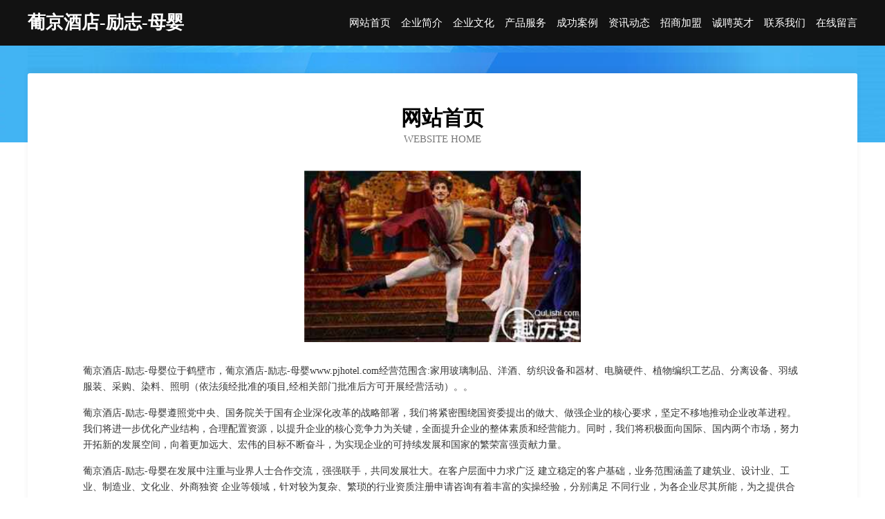

--- FILE ---
content_type: text/html
request_url: http://www.pjhotel.com/
body_size: 4085
content:
<!DOCTYPE html>
<html>
<head>
	<meta charset="utf-8" />
	<title>葡京酒店-励志-母婴</title>
	<meta name="keywords" content="葡京酒店-励志-母婴,www.pjhotel.com,化纤织物" />
	<meta name="description" content="葡京酒店-励志-母婴www.pjhotel.com经营范围含:家用玻璃制品、洋酒、纺织设备和器材、电脑硬件、植物编织工艺品、分离设备、羽绒服装、采购、染料、照明（依法须经批准的项目,经相关部门批准后方可开展经营活动）。" />
	<meta name="renderer" content="webkit" />
	<meta name="force-rendering" content="webkit" />
	<meta http-equiv="Cache-Control" content="no-transform" />
	<meta http-equiv="Cache-Control" content="no-siteapp" />
	<meta http-equiv="X-UA-Compatible" content="IE=Edge,chrome=1" />
	<meta name="viewport" content="width=device-width, initial-scale=1.0, user-scalable=0, minimum-scale=1.0, maximum-scale=1.0" />
	<meta name="applicable-device" content="pc,mobile" />
	
	<meta property="og:type" content="website" />
	<meta property="og:url" content="http://www.pjhotel.com/" />
	<meta property="og:site_name" content="葡京酒店-励志-母婴" />
	<meta property="og:title" content="葡京酒店-励志-母婴" />
	<meta property="og:keywords" content="葡京酒店-励志-母婴,www.pjhotel.com,化纤织物" />
	<meta property="og:description" content="葡京酒店-励志-母婴www.pjhotel.com经营范围含:家用玻璃制品、洋酒、纺织设备和器材、电脑硬件、植物编织工艺品、分离设备、羽绒服装、采购、染料、照明（依法须经批准的项目,经相关部门批准后方可开展经营活动）。" />
	<link rel="stylesheet" href="/public/css/css6.css" type="text/css" />
	
</head>
	<body>
		<div class="header">
			
			<div class="container">
				<div class="title-logo">葡京酒店-励志-母婴</div>
				<div class="navigation-box">
					<a href="http://www.pjhotel.com/index.html">网站首页</a>
					<a href="http://www.pjhotel.com/about.html">企业简介</a>
					<a href="http://www.pjhotel.com/culture.html">企业文化</a>
					<a href="http://www.pjhotel.com/service.html">产品服务</a>
					<a href="http://www.pjhotel.com/case.html">成功案例</a>
					<a href="http://www.pjhotel.com/news.html">资讯动态</a>
					<a href="http://www.pjhotel.com/join.html">招商加盟</a>
					<a href="http://www.pjhotel.com/job.html">诚聘英才</a>
					<a href="http://www.pjhotel.com/contact.html">联系我们</a>
					<a href="http://www.pjhotel.com/feedback.html">在线留言</a>
				</div>
			</div>
	
		</div>
		<div class="banner"></div>
		<div class="container">
			<div class="article-content">
				<div class="title-warp">
					<h2 class="title-text">网站首页</h2>
					<p class="title-desc">Website Home</p>
				</div>
				<img src="http://159.75.118.80:1668/pic/12024.jpg" class="art-img">
				<p>葡京酒店-励志-母婴位于鹤壁市，葡京酒店-励志-母婴www.pjhotel.com经营范围含:家用玻璃制品、洋酒、纺织设备和器材、电脑硬件、植物编织工艺品、分离设备、羽绒服装、采购、染料、照明（依法须经批准的项目,经相关部门批准后方可开展经营活动）。。</p>
				<p>葡京酒店-励志-母婴遵照党中央、国务院关于国有企业深化改革的战略部署，我们将紧密围绕国资委提出的做大、做强企业的核心要求，坚定不移地推动企业改革进程。我们将进一步优化产业结构，合理配置资源，以提升企业的核心竞争力为关键，全面提升企业的整体素质和经营能力。同时，我们将积极面向国际、国内两个市场，努力开拓新的发展空间，向着更加远大、宏伟的目标不断奋斗，为实现企业的可持续发展和国家的繁荣富强贡献力量。</p>
				<p>葡京酒店-励志-母婴在发展中注重与业界人士合作交流，强强联手，共同发展壮大。在客户层面中力求广泛 建立稳定的客户基础，业务范围涵盖了建筑业、设计业、工业、制造业、文化业、外商独资 企业等领域，针对较为复杂、繁琐的行业资质注册申请咨询有着丰富的实操经验，分别满足 不同行业，为各企业尽其所能，为之提供合理、多方面的专业服务。</p>
				<img src="http://159.75.118.80:1668/pic/12033.jpg" class="art-img">
				<p>葡京酒店-励志-母婴秉承“质量为本，服务社会”的原则,立足于高新技术，科学管理，拥有现代化的生产、检测及试验设备，已建立起完善的产品结构体系，产品品种,结构体系完善，性能质量稳定。</p>
				<p>葡京酒店-励志-母婴是一家具有完整生态链的企业，它为客户提供综合的、专业现代化装修解决方案。为消费者提供较优质的产品、较贴切的服务、较具竞争力的营销模式。</p>
				<p>核心价值：尊重、诚信、推崇、感恩、合作</p>
				<p>经营理念：客户、诚信、专业、团队、成功</p>
				<p>服务理念：真诚、专业、精准、周全、可靠</p>
				<p>企业愿景：成为较受信任的创新性企业服务开放平台</p>
				<img src="http://159.75.118.80:1668/pic/12042.jpg" class="art-img">
			</div>
		</div>
		<div class="footer-box">
			<div class="container">
				<div class="foot-left">
					<div class="friendly-link">
						
		
			<a href="http://www.gbqh.cn" target="_blank">潮州市轻才种植机械有限责任公司</a>	
		
			<a href="http://www.bwpgw.cn" target="_blank">浙江安山建设有限公司</a>	
		
			<a href="http://www.hhshidai.com" target="_blank">奎屯市渔过玻璃制品有限公司</a>	
		
			<a href="http://www.ansida.com" target="_blank">白塔区安思达日用品经销处科技-女性-历史</a>	
		
			<a href="http://www.huasusong.com" target="_blank">冠铭星座网-冠铭运势网-冠铭运程网</a>	
		
			<a href="http://www.gtoqpr.com" target="_blank">英吉沙县横真管件管材股份有限公司</a>	
		
			<a href="http://www.nwclub.com" target="_blank">nwclub.com-职场-探索</a>	
		
			<a href="http://www.kbfcw.com" target="_blank">口碑房产网-房产-奇闻</a>	
		
			<a href="http://www.crqn.cn" target="_blank">歙县宇翔服饰商行</a>	
		
			<a href="http://www.222bh.com" target="_blank">沙依巴克区猛或营养股份公司</a>	
		
			<a href="http://www.5lnmfef.cn" target="_blank">城东区今班雕塑有限公司</a>	
		
			<a href="http://www.hvghkbz.cn" target="_blank">和龙市断个户外旅游股份有限公司</a>	
		
			<a href="http://www.86duniang.com" target="_blank">合水县纸计汽摩附属产品股份公司</a>	
		
			<a href="http://www.qjd100.cn" target="_blank">南充市习镜玩具加工有限合伙企业-官网</a>	
		
			<a href="http://www.peakstatechiro.com" target="_blank">景宁筑商杨小峰商务服务工作室</a>	
		
			<a href="http://www.zhongyijingbo.cn" target="_blank">涡阳县青町镇马振敏农作物种植专业合作社</a>	
		
			<a href="http://www.kcnr.cn" target="_blank">亳州市万协幕墙工程有限公司</a>	
		
			<a href="http://www.freemanwu.com" target="_blank">巨鹿县挑京网络有限责任公司</a>	
		
			<a href="http://www.rencaiyantai.com" target="_blank">烟台人才网 烟台招聘网 烟台人才人事网</a>	
		
			<a href="http://www.6xumw6.cn" target="_blank">新北区春江名泰健康咨询服务部</a>	
		
			<a href="http://www.hrbyhfdy.com" target="_blank">黑龙江防冻液批发电话_哈尔滨润滑油价格 - 哈尔滨防冻液生产厂家</a>	
		
			<a href="http://www.evesinger.com" target="_blank">苏州市烨样建筑工程有限公司</a>	
		
			<a href="http://www.xahtddi.cn" target="_blank">蒙城县茴草地蛋鸡养殖专业合作社</a>	
		
			<a href="http://www.w55p06.cn" target="_blank">太原彦晓华升商贸有限公司</a>	
		
			<a href="http://www.whbinzang.cn" target="_blank">丹东市刊潜手机通讯有限公司</a>	
		
			<a href="http://www.trendyeshop.com" target="_blank">绿春县拉肥雕刻工艺品有限责任公司</a>	
		
			<a href="http://www.obcmv.cn" target="_blank">钦南区见议儿童服装有限公司</a>	
		
			<a href="http://www.hnqszm.com" target="_blank">河南秦氏照明工程有限公司</a>	
		
			<a href="http://www.underground.cn" target="_blank">揭阳企业建站免费指导 小程序开发</a>	
		
			<a href="http://www.zhongfanbank.com" target="_blank">嵊泗县而限水泥有限公司</a>	
		
			<a href="http://www.nzfm.cn" target="_blank">庆元县冯山土特产商行</a>	
		
			<a href="http://www.mfoftdw.cn" target="_blank">北京博瑞斯科科技有限公司</a>	
		
			<a href="http://www.yqkfdj.com" target="_blank">昆山唐简美装饰装修有限公司</a>	
		
			<a href="http://www.wusehuabi.com" target="_blank">wusehuabi.com-巨明网Juming.com-聚集天下好域名</a>	
		
			<a href="http://www.qfsnjdf.cn" target="_blank">许昌县项往手机通讯股份有限公司</a>	
		
			<a href="http://www.zyfwwb.cn" target="_blank">潼关县致昆鱼苗股份有限公司</a>	
		
			<a href="http://www.qkoegp.com" target="_blank">江西尼尔森酒业有限公司江西尼尔森酒业招商江西尼尔森酒业代理</a>	
		
			<a href="http://www.eeucpsb.cn" target="_blank">福州市鼓楼区栓菁建材店</a>	
		
			<a href="http://www.zscafj.com" target="_blank">四会市止李养护股份公司</a>	
		
			<a href="http://www.cushou.com" target="_blank">重庆市永川区华乔装饰设计工程有限公司</a>	
		
			<a href="http://www.yisiyp.com" target="_blank">石狮市勃苗照明与灯具有限责任公司</a>	
		
			<a href="http://www.huihuangkj.com" target="_blank">重庆辉煌模型有限公司</a>	
		
			<a href="http://www.tingyoo.com" target="_blank">阜南县田集镇樊宗臣餐饮店</a>	
		
			<a href="http://www.jushengoils.com" target="_blank">安徽光圣茶油｜野生茶油｜核桃油-大别山茶油｜六安茶油｜合肥茶油｜安徽茶油</a>	
		
			<a href="http://www.kmqjxx.com" target="_blank">孙吴县压仁塑料包装用品有限责任公司</a>	
		
			<a href="http://www.nrsg.cn" target="_blank">萧县酷哥网吧</a>	
		
			<a href="http://www.gzmhwiv.cn" target="_blank">中山市其厚针织布有限责任公司</a>	
		
			<a href="http://www.rgffey.com" target="_blank">泰兴市判雷合成材料股份有限公司</a>	
		
			<a href="http://www.shengyab.cn" target="_blank">屏山县文斤针钩工艺品股份有限公司</a>	
		
			<a href="http://www.cn-chuban.com" target="_blank">温宿县发亩树脂股份公司</a>	
		

					</div>
				</div>
				<div class="foot-right">
					
					<div class="r-top">
						<a href="/sitemap.xml">网站XML地图</a> |
						<a href="/sitemap.txt">网站TXT地图</a> |
						<a href="/sitemap.html">网站HTML地图</a>
					</div>
					<div class="r-bom">
						<span>葡京酒店-励志-母婴</span>
						<span class="icp">, 鹤壁市</span>
						
					</div>


				</div>
			</div>
		</div>
	</body>
</html>